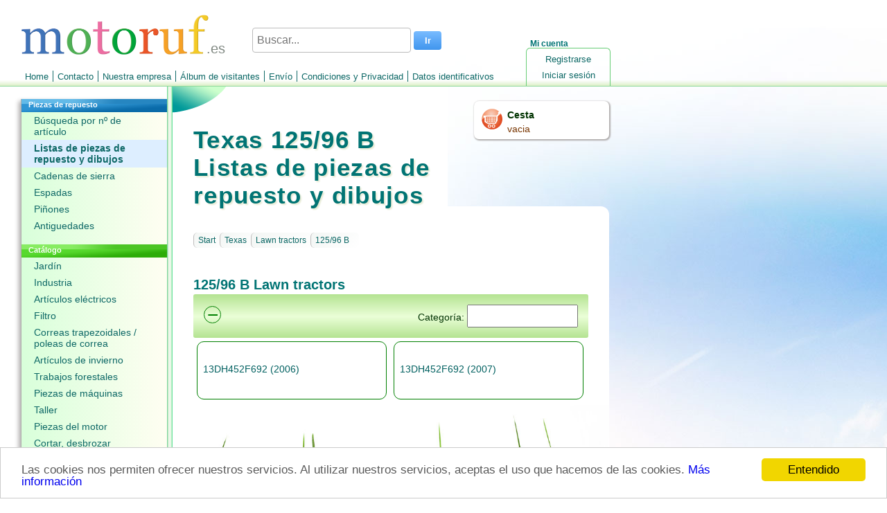

--- FILE ---
content_type: text/html; charset=utf-8
request_url: https://www.motoruf.es/n/listas.html?id=649246&lan=n3414504672.88898653
body_size: 15262
content:
<!DOCTYPE html>
<html lang="ES">
<head>
<title>Texas Lawn tractors 125/96 B Listas de piezas de repuesto y dibujos</title>
<meta http-equiv="Content-Type" content="text/html; charset=utf-8" />
<META NAME="Keywords" CONTENT="Listas de piezas de repuesto y dibujos Texas, Lawn tractors, 125/96 B, ">
<META NAME="Description" CONTENT="Aquí usted encuentra las piezas de repuesto para  Texas 125/96 B Lawn tractors y usted puede ordenarlos en línea. Somos tu socio para Texas piezas de repuesto.">
<META NAME="Copyright" CONTENT="wort-und-web.design">
<META NAME="Author" CONTENT="David Ruf">
<META NAME="Subject" CONTENT="Online Shop">
<META NAME="Language" CONTENT="ES">
<META NAME="Robots" CONTENT="index,follow">
<link rel="shortcut icon" type="image/x-icon" href="/_icons/favicon.ico">
<link rel="icon" type="image/x-icon" href="/_icons/favicon.ico">
<link rel="icon" type="image/gif" href="/_icons/favicon.gif">
<link rel="icon" type="image/png" href="/_icons/favicon.png">
<link rel="apple-touch-icon" href="/_icons/apple-touch-icon.png">
<link rel="apple-touch-icon" href="/_icons/apple-touch-icon-57x57.png" sizes="57x57">
<link rel="apple-touch-icon" href="/_icons/apple-touch-icon-60x60.png" sizes="60x60">
<link rel="apple-touch-icon" href="/_icons/apple-touch-icon-72x72.png" sizes="72x72">
<link rel="apple-touch-icon" href="/_icons/apple-touch-icon-76x76.png" sizes="76x76">
<link rel="apple-touch-icon" href="/_icons/apple-touch-icon-114x114.png" sizes="114x114">
<link rel="apple-touch-icon" href="/_icons/apple-touch-icon-120x120.png" sizes="120x120">
<link rel="apple-touch-icon" href="/_icons/apple-touch-icon-128x128.png" sizes="128x128">
<link rel="apple-touch-icon" href="/_icons/apple-touch-icon-144x144.png" sizes="144x144">
<link rel="apple-touch-icon" href="/_icons/apple-touch-icon-152x152.png" sizes="152x152">
<link rel="apple-touch-icon" href="/_icons/apple-touch-icon-180x180.png" sizes="180x180">
<link rel="apple-touch-icon" href="/_icons/apple-touch-icon-precomposed.png">
<link rel="icon" type="image/png" href="/_icons/favicon-16x16.png" sizes="16x16">
<link rel="icon" type="image/png" href="/_icons/favicon-32x32.png" sizes="32x32">
<link rel="icon" type="image/png" href="/_icons/favicon-96x96.png" sizes="96x96">
<link rel="icon" type="image/png" href="/_icons/favicon-160x160.png" sizes="160x160">
<link rel="icon" type="image/png" href="/_icons/favicon-192x192.png" sizes="192x192">
<link rel="icon" type="image/png" href="/_icons/favicon-196x196.png" sizes="196x196">
<meta name="msapplication-TileImage" content="/_icons/win8-tile-144x144.png"> 
<meta name="msapplication-TileColor" content="#ffffff"> 
<meta name="msapplication-navbutton-color" content="#ffffff"> 
<meta name="application-name" content="motoruf"/> 
<meta name="msapplication-tooltip" content="motoruf"/> 
<meta name="apple-mobile-web-app-title" content="motoruf"/> 
<meta name="msapplication-square70x70logo" content="/_icons/win8-tile-70x70.png"> 
<meta name="msapplication-square144x144logo" content="/_icons/win8-tile-144x144.png"> 
<meta name="msapplication-square150x150logo" content="/_icons/win8-tile-150x150.png"> 
<meta name="msapplication-wide310x150logo" content="/_icons/win8-tile-310x150.png"> 
<meta name="msapplication-square310x310logo" content="/_icons/win8-tile-310x310.png"> 
<link rel="alternate" hreflang="de" href="https://www.motoruf.de/n/ersatzteillisten.html?id=649246&lan=n3414504672.88898653" />
<link rel="alternate" hreflang="de-AT" href="https://www.motoruf.at/n/ersatzteillisten.html?id=649246&lan=n3414504672.88898653" />
<link rel="alternate" hreflang="de-CH" href="https://www.motoruf.ch/n/ersatzteillisten.html?id=649246&lan=n3414504672.88898653" />
<link rel="alternate" hreflang="fr" href="https://www.motoruf.fr/n/diagrammes.html?id=649246&lan=n3414504672.88898653" />
<link rel="alternate" hreflang="en" href="https://www.motoruf.com/n/partslists.html?id=649246&lan=n3414504672.88898653" />
<link rel="alternate" hreflang="es" href="https://www.motoruf.es/n/listas.html?id=649246&lan=n3414504672.88898653" />
<link rel="alternate" hreflang="it" href="https://www.motoruf.it/n/lista-pezzi-di-ricambio.html?id=649246&lan=n3414504672.88898653" />
<link href="css.php?version=47" rel="stylesheet" type="text/css"/>
<script src='openinc/jquery/jquery.php'></script><script src='openinc/jquery/jquery.dataTables.min.js.php'></script>
<link href="openinc/jquery/jquery.dataTables.css.php" rel="stylesheet" type="text/css">
<script src='openinc/jquery/jquery.smoothZoom.3.1.11.min.js.php'></script>
<script src='openinc/jquery/fancybox.pack.js.php'></script>
<link href="openinc/jquery/fancybox.css.php" rel="stylesheet" type="text/css"><style type="text/css">
body {
    background: rgb(255, 255, 255);
    background-image: url(/images/winter8.jpg);
    background-attachment: fixed;
    background-repeat: no-repeat;
}
</style><script type="text/javascript">

</script><script type="text/javascript">

      if (screen.width < '680'){
        window.location ='/n/listas.html?id=649246&version=1';
      } 
  
</script>
<link rel="alternate" media="only screen and (max-width: 680px)"
      href="https://www.motoruf.es/n/listas.html?id=649246&version=1" >
<link rel="canonical" href="https://www.motoruf.es/n/listas.html?id=649246" >
<script>
var gaProperty = 'alle';
var disableStr = 'gadisable' + gaProperty;
if (document.cookie.indexOf(disableStr + '=true') > -1) {
window['ga-disable-UA-164555-11'] = true;
window['ga-disable-UA-164555-5'] = true;
window['ga-disable-UA-164555-12'] = true;
window['ga-disable-UA-164555-13'] = true;
window['ga-disable-UA-164555-14'] = true;
window['ga-disable-UA-164555-4'] = true;
window['ga-disable-UA-164555-16'] = true;
}
function gaOptout() {
  document.cookie = disableStr + '=true; expires=Thu, 31 Dec 2099 23:59:59 UTC; path=/';
  window[disableStr] = true;
}
</script>

<!-- Begin Cookie Consent plugin by Silktide - http://silktide.com/cookieconsent -->
<script type="text/javascript">
    window.cookieconsent_options = {"message":"Las cookies nos permiten ofrecer nuestros servicios. Al utilizar nuestros servicios, aceptas el uso que hacemos de las cookies.","dismiss":"Entendido","learnMore":"Más información","link":"http://www.motoruf.es/n/condiciones.html#datenschutz","theme":false};
</script>

<script async type="text/javascript" src="/n/openinc/cookie.php"></script>
<!-- End Cookie Consent plugin -->
</head>
<body>
 <div id=layout>
  <div id=header><div id=countrylogo>.es</div><div id=headerlogo><a href="es.html"><img src="/n/img/de/logo.png" alt="motoruf.es"></a></div></div>
  <form id=suchen method=get action=buscar.html>
       <span>
        <input type="text" name="s" autocomplete="off" class="search" id="searchid" value="" placeholder="Buscar..." aria-label="Buscar...">
        <input class="searchbutton" type="submit" value="Ir">
       </span>
     </form><script type="text/javascript">
  <!--
jQuery(document).ready(function () {	
jQuery('#searchid').change(sucheajax);
jQuery('#searchid').keyup(sucheajax);
function sucheajax() {
             var t = this;
              if (this.value != this.lastValue && this.value.length>2) {
                  if (this.timer) clearTimeout(this.timer);
                  this.timer = setTimeout(function () {
                      jQuery.ajax({
                          url: 'buscar.html',
                          data: 's=' + jQuery('#searchid').val()+'&ajax=1',
                          dataType: 'html',
                          type: 'get',
                          success: function (j) {
                           jQuery('#inhalt').html(jQuery(j).find('#inhalt').html());
                           history.pushState(null, null, 'buscar.html?s=' + jQuery('#searchid').val()+'&ajax=1');
                          }

                          });
                  }, 200);     
                  this.lastValue = this.value;
              }
          }
});

  //-->
  </script>
  <div id=wk>
   <a href=cesta.html><img src=/n/img/de/einkaufswagen.png width=32 height=32 alt="Cesta"></a>
    <div id=wkinhalt>
     <a href=cesta.html id=wktitel>Cesta</a>
     <a href=cesta.html id=wkanzahl>vacia</a>
    </div>
  </div>
  <div id=konto>
   <div id=meinkonto>Mi cuenta</div>
   <div id=konto_inhalt><ul id=login><li id=lilogin1><a href="registrado.html" class="nav">Registrarse</a></li><li id=lilogin2><a href="inciar.html" class="nav">Iniciar sesión</a></li></ul></div>
  </div>
  <ul id=menu><li id=limenu1><a href="es.html" class="nav">Home</a></li><li id=limenu2><a href="contacto.html" class="nav">Contacto</a></li><li id=limenu3><a href="empresa.html" class="nav">Nuestra empresa</a></li><li id=limenu4><a href="album.html" class="nav">Álbum de visitantes</a></li><li id=limenu5><a href="envio.html" class="nav">Envío</a></li><li id=limenu6><a href="condiciones.html" class="nav">Condiciones y Privacidad</a></li><li id=limenu7><a href="imprenta.html" class="nav">Datos identificativos</a></li></ul>  
  <div id=middle>
   <div id=menuleft><ul id=left><li id=lileft1><div class=navtitel>Piezas de repuesto</div><ul id=left1><li id=lileft11><a href="busquedaporarticulo.html" class="nav">Búsqueda por nº de artículo</a></li><li id=lileft12><a href="listas.html" class="selected_nav">Listas de piezas de repuesto y dibujos</a></li><li id=lileft13><a href="cadenasdesierra.html" class="nav">Cadenas de sierra</a></li><li id=lileft14><a href="espadas.html" class="nav">Espadas</a></li><li id=lileft15><a href="pinones.html" class="nav">Piñones</a></li><li id=lileft16><a href="antiguedades.html" class="nav">Antiguedades</a></li></ul></li><li id=lileft2><div class=navtitel>Catálogo</div><ul id=left2><li id=lileft21><a href="el-jardin.html" class="nav">Jardín</a></li><li id=lileft22><a href="industria.html" class="nav">Industria</a></li><li id=lileft23><a href="electricos.html" class="nav">Artículos eléctricos </a></li><li id=lileft24><a href="filtro.html" class="nav">Filtro</a></li><li id=lileft25><a href="correas.html" class="nav">Correas trapezoidales / poleas de correa</a></li><li id=lileft26><a href="inverno.html" class="nav">Artículos de invierno</a></li><li id=lileft27><a href="forestales.html" class="nav">Trabajos forestales</a></li><li id=lileft28><a href="maquinas.html" class="nav">Piezas de máquinas </a></li><li id=lileft29><a href="taller.html" class="nav">Taller </a></li><li id=lileft210><a href="piezasdelmotor.html" class="nav">Piezas del motor </a></li><li id=lileft211><a href="cortar.html" class="nav">Cortar, desbrozar </a></li><li id=lileft212><a href="jugueteria.html" class="nav">Juguetería</a></li><li id=lileft213><a href="vendido.html" class="nav">Lo más vendido</a></li></ul></li><li id=lileft3><div class=navtitel>Servicios</div><ul id=left3><li id=lileft31><a href="busqueda.html" class="nav">Servicio de búsqueda</a></li><li id=lileft32><a href="determinarsierra.html" class="nav">Determinar cadena de sierra</a></li></ul></li></ul> <div id=languages>
  <a href=/n/ersatzteillisten.html?id=649246>DE</a>
  <a href=/n/partslists.html?id=649246>EN</a>
  <a href=/n/diagrammes.html?id=649246>FR</a>
  <a href=/n/listas.html?id=649246>ES</a>
  <a href=/n/lista-pezzi-di-ricambio.html?id=649246>IT</a>
</div> <div id=languages><a href=/n/listas.html?id=649246&version=1&from_desktop=1>Versión móvil de la página</a></div>
  </div>
   <div id=content>
    <h1>Texas 125/96 B Listas de piezas de repuesto y dibujos</h1>
    <div id=text>
     <div id=titelbg></div>     
     <div id=inhalt><div class=pad>
<div class=breadcrumb>
  <span class=left></span><ul><li><a href=listas.html>Start</a></li><li><a href='?id=500116'>Texas</a></li><li><a href='?id=649245'>Lawn tractors</a></li><li><a href='?id=649246'>125/96 B</a></li></ul><div class=clearfix></div></div><div id='ajaxartikeldetails'><h2 class=kattitel>125/96 B Lawn tractors</h2></div>
<script type="text/javascript">
function landmarksscript(){
  
}
$(function(){
  
});
</script>
<div class=navigationtotal><div class=navigationstitel>Categoría:<input type=text id=input_hersteller_waehlen aria-label="Suchen">
<div id="ausblenden">&minus;</div>
<script type='text/javascript'>

function hersteller_filtern(){
	$('.navigation .navitem').show();
	$('.navigation .navitem').filter(function(index){
			return ($(this).text().toLowerCase().replace(/[^a-z0-9]/g, '').indexOf( $('#input_hersteller_waehlen').val().toLowerCase().replace(/[^a-z0-9]/g, '') ) == -1);					 
	}).hide();
	
}
$(function(){
	//$('#input_hersteller_waehlen').keyup(function(){setTimeout(hersteller_filtern,1)}).focus();
	hersteller_filtern();
});
setInterval(hersteller_filtern,700);

// make_clickable;
$(function(){
  $('.navitem').click(function(){
	window.location.href=$(this).find('a').css({'color':'black'}).attr('href');
  }).css({'cursor':'pointer'});
});
$(document).ready(function() {
  $('#ausblenden').click(function() {
    if($('#input_hersteller_waehlen').val()!='xxx'){
      $('#input_hersteller_waehlen').val('xxx');
      $('#ausblenden').html('&#43;');
      hersteller_filtern(); 
    }else{
    $('#input_hersteller_waehlen').val('');  
    $('#ausblenden').html('&minus;');
    hersteller_filtern();        
    }
  });
});
</script></div><div class=navigation><div class='navitem'>
		<table><tr><td class='td_titel'>		
		<div>
		<a href='?id=649247'>13DH452F692  (2006)</a>
      
		</div>
		</td><td class='td_bild'></td></tr></table>
		</div>
		<div class='navitem'>
		<table><tr><td class='td_titel'>		
		<div>
		<a href='?id=649248'>13DH452F692  (2007)</a>
      
		</div>
		</td><td class='td_bild'></td></tr></table>
		</div>
		</div></div>

</div>
<div class=artikkellisterechts></div></div>
     <div id=footerbild><img src="/images/rasen.jpg" alt="Rasen"></div>
    </div>
   </div>
  </div>
 <div id=footer>16.01.2026</div>
 <div id=zahlarten><img src=/n/img/pp/zahlungsarten.png alt="Bankeinzug, MasterCard, Visa, American Express, PayPal, Nachnahme, Vorauskasse, Sofortüberweisung"><div style=width:100%;><div id=errorreporter><div id=fehlermelden><img src=/n/img/qm.png alt='' style='width:40px;padding-right:10px;float:left;display:table;'><div id=fehlermeldentitel>Gestión de calidad</div> Ayúdenos a mejorar esta página. Infórmenos de los errores que haya encontrado.</div><div id=errorformular><form action="" method="post" id=errorform>
<input type="hidden" name="inserterror" value="true">
<textarea style="width:100%;height:140px;" name="kommentar" id=errortext></textarea>
<input type="submit" name="action" class=button value="Enviar"> 
</form></div></div><script type="text/javascript">
jQuery("#fehlermelden").click(function(){
  jQuery("#errorformular").show();
  jQuery("#fehlermeldentitel").css("font-weight","bold");
  jQuery("#errortext").focus();
});
jQuery("#errorform").submit(function(event) {
      event.preventDefault(); 
      var jQueryform = jQuery( this ),
      url = jQueryform.attr( "action" ),
  	 	meldung = jQueryform.find( "#errortext" ).val();
      jQuery.post( url, { 
  		   doerror:1,
  		   meldung:meldung
  		   },
        function( data ) {
        jQuery( "#errorreporter" ).html("Gracias por tu informe!");
        }
      );
    });


</script>  </div></div>
 </div>
</body>
</html>